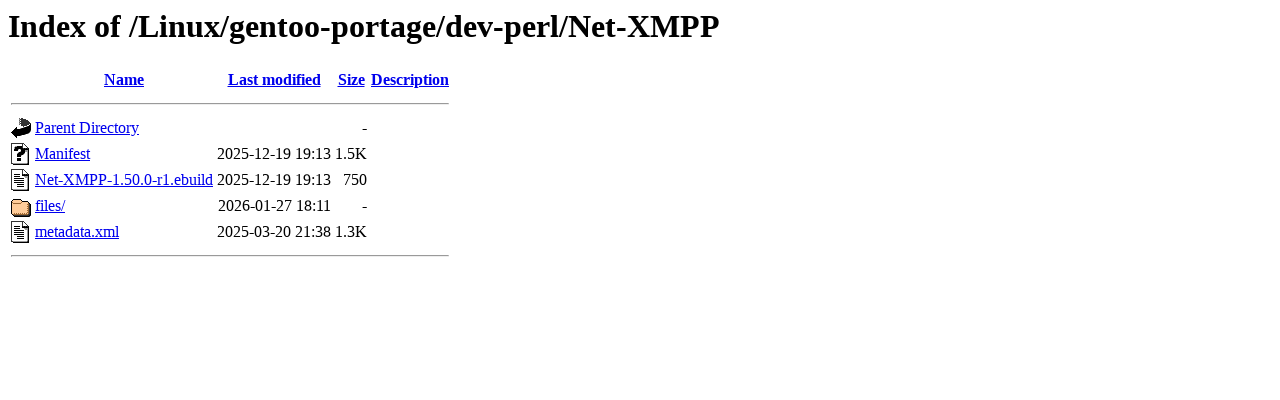

--- FILE ---
content_type: text/html;charset=ISO-8859-1
request_url: https://ftp.riken.jp/Linux/gentoo-portage/dev-perl/Net-XMPP/
body_size: 1581
content:
<!DOCTYPE HTML PUBLIC "-//W3C//DTD HTML 3.2 Final//EN">
<html>
 <head>
  <title>Index of /Linux/gentoo-portage/dev-perl/Net-XMPP</title>
 </head>
 <body>
<h1>Index of /Linux/gentoo-portage/dev-perl/Net-XMPP</h1>
  <table>
   <tr><th valign="top"><img src="/icons/blank.gif" alt="[ICO]"></th><th><a href="?C=N;O=D">Name</a></th><th><a href="?C=M;O=A">Last modified</a></th><th><a href="?C=S;O=A">Size</a></th><th><a href="?C=D;O=A">Description</a></th></tr>
   <tr><th colspan="5"><hr></th></tr>
<tr><td valign="top"><img src="/icons/back.gif" alt="[PARENTDIR]"></td><td><a href="/Linux/gentoo-portage/dev-perl/">Parent Directory</a></td><td>&nbsp;</td><td align="right">  - </td><td>&nbsp;</td></tr>
<tr><td valign="top"><img src="/icons/unknown.gif" alt="[   ]"></td><td><a href="Manifest">Manifest</a></td><td align="right">2025-12-19 19:13  </td><td align="right">1.5K</td><td>&nbsp;</td></tr>
<tr><td valign="top"><img src="/icons/text.gif" alt="[TXT]"></td><td><a href="Net-XMPP-1.50.0-r1.ebuild">Net-XMPP-1.50.0-r1.ebuild</a></td><td align="right">2025-12-19 19:13  </td><td align="right">750 </td><td>&nbsp;</td></tr>
<tr><td valign="top"><img src="/icons/folder.gif" alt="[DIR]"></td><td><a href="files/">files/</a></td><td align="right">2026-01-27 18:11  </td><td align="right">  - </td><td>&nbsp;</td></tr>
<tr><td valign="top"><img src="/icons/text.gif" alt="[TXT]"></td><td><a href="metadata.xml">metadata.xml</a></td><td align="right">2025-03-20 21:38  </td><td align="right">1.3K</td><td>&nbsp;</td></tr>
   <tr><th colspan="5"><hr></th></tr>
</table>
</body></html>
